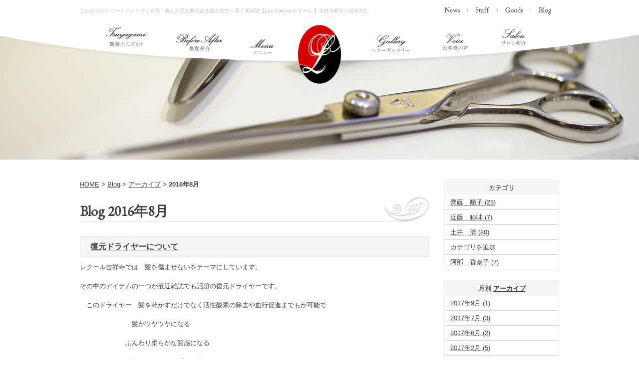

--- FILE ---
content_type: text/html; charset=UTF-8
request_url: http://www.les-coeurs.com/blog/2016/08/
body_size: 19550
content:

<!DOCTYPE html PUBLIC "-//W3C//DTD XHTML 1.0 Strict//EN" "http://www.w3.org/TR/xhtml1/DTD/xhtml1-strict.dtd">
<html xmlns="http://www.w3.org/1999/xhtml" lang="ja" xml:lang="ja">
<head>
<meta http-equiv="Content-Type" content="text/html; charset=utf-8" />
<meta http-equiv="Content-Style-Type" content="text/css" />
<meta http-equiv="Content-Script-Type" content="text/javascript" />








<link rel="alternate" type="application/rss+xml" title="RSS 2.0" href="http://www.les-coeurs.com/blog/rss.xml" />

<meta name="description" content="Blog 2016年8月 | 吉祥寺駅から徒歩7分の美容院【Les Coeurs-レクール-】はこだわりのトリートメントでくせ毛・痛んだ毛を艶のある髪の女性へ導きます。" />
<meta name="keywords" content="Blog,2016年8月,美容院,美容室,Les Coeurs,レクール,トリートメント,艶,ツヤ,艶髪,くせ毛,痛んだ毛,痛んだ髪,女性" />
<title>Blog 2016年8月 | 吉祥寺の美容院【Les Coeurs-レクール-】こだわりのトリートメントでくせ毛・痛んだ毛を艶のある髪の女性へ。</title>


<link href="http://www.les-coeurs.com/cmn/css/reset.css" rel="stylesheet" type="text/css" media="all" />
<link href="http://www.les-coeurs.com/cmn/css/cmn.css" rel="stylesheet" type="text/css" media="all" />
<link href="http://www.les-coeurs.com/cmn/css/designtpl_base.css" rel="stylesheet" type="text/css" media="all" />
<link href="http://www.les-coeurs.com/cmn/css/designtpl_color.css" rel="stylesheet" type="text/css" media="all" />
<link href="http://www.les-coeurs.com/mt-static/jquery/lightbox/css/jquery.lightbox.css" rel="stylesheet" type="text/css" media="all" />
<link href="http://www.les-coeurs.com/cmn/css/print.css" rel="stylesheet" type="text/css" media="print" />
<link href="http://www.les-coeurs.com/cmn/images/icon.ico" rel="shortcut icon" type="image/x-icon" />



<script type="text/javascript" src="http://www.les-coeurs.com/mt-static/jquery/jquery-1.8.3.min.js"></script>
<script>
<!--
jQuery.noConflict();
//-->
</script>
<script type="text/javascript" src="http://www.les-coeurs.com/mt-static/jquery/lightbox/js/jquery.lightbox.js" charset="utf-8"></script>
<script type="text/javascript">
jQuery(document).ready(function($){
	$('a[rel*=lightbox]').lightBox({
		imageLoading: 'http://www.les-coeurs.com/mt-static/jquery/lightbox/images/lightbox-ico-loading.gif',
		imageBtnClose: 'http://www.les-coeurs.com/mt-static/jquery/lightbox/images/lightbox-btn-close.gif',
		imageBtnPrev: 'http://www.les-coeurs.com/mt-static/jquery/lightbox/images/lightbox-btn-prev.gif',
		imageBtnNext: 'http://www.les-coeurs.com/mt-static/jquery/lightbox/images/lightbox-btn-next.gif',
		imageBlank: 'http://www.les-coeurs.com/mt-static/jquery/lightbox/images/lightbox-blank.gif'
        });
});
</script>

<script type="text/javascript" src="http://www.les-coeurs.com/cmn/js/smoothscroll.js" charset="utf-8"></script>
<script type="text/javascript" src="http://www.les-coeurs.com/cmn/js/tab_switch.js" charset="utf-8"></script>
<script type="text/javascript" src="http://www.tls-cms007.net/cmn/js/jquery.socialbutton.js" charset="utf-8"></script>

<!--[if lt IE 7]>
<script type="text/javascript" src="http://www.les-coeurs.com/cmn/js/unitpngfix.js" charset="utf-8"></script>
<![endif]-->




<script type="text/javascript" src="http://www.les-coeurs.com/cmn/js/smart_link_from_pc.js" charset="utf-8"></script>


 



</head>
<body id="anchorTop" class="columnTwo">
<div id="container">
  
  <div id="header">
  
  <h1>こだわりのトリートメントでくせ毛・痛んだ毛を艶のある髪の女性へ導く美容院【Les Coeurs-レクール-】吉祥寺駅から徒歩7分。</h1>
  <div id="headerTitle">
	<div id="headerAreaSub">
	  <div id="headerAddress"><ul id="headerMenu"><li><a href="/news/"><img src="/cmn/images/header_btn01.png" alt="News" class="btnEffect" /></a></li><li><a href="/staff/"><img src="/cmn/images/header_btn02.png" alt="Staff" class="btnEffect" /></a></li><li><a href="/goods/"><img src="/cmn/images/header_btn03.png" alt="Goods" class="btnEffect" /></a></li><li><a href="/blog/"><img src="/cmn/images/header_btn04.png" alt="Blog" class="btnEffect" /></a></li></ul>
<ul id="gMenu"><li><a href="/tsuyagami/"><img src="/cmn/images/mainmenu01.png" onmouseover="this.src='/cmn/images/mainmenu01_o.png'" onmouseout="this.src='/cmn/images/mainmenu01.png'" alt="艶髪のこだわり" /></a></li><li><a href="/beforeafter/"><img src="/cmn/images/mainmenu02.png" onmouseover="this.src='/cmn/images/mainmenu02_o.png'" onmouseout="this.src='/cmn/images/mainmenu02.png'" alt="艶髪紹介" /></a></li><li><a href="/menu/"><img src="/cmn/images/mainmenu03.png" onmouseover="this.src='/cmn/images/mainmenu03_o.png'" onmouseout="this.src='/cmn/images/mainmenu03.png'" alt="メニュー" /></a></li><li><a href="/"><img src="/cmn/images/logo.png" alt="Les Coeurs" /></a></li><li><a href="/gallery/"><img src="/cmn/images/mainmenu04.png" onmouseover="this.src='/cmn/images/mainmenu04_o.png'" onmouseout="this.src='/cmn/images/mainmenu04.png'" alt="ヘアーギャラリー" /></a></li><li><a href="/voice/"><img src="/cmn/images/mainmenu05.png" onmouseover="this.src='/cmn/images/mainmenu05_o.png'" onmouseout="this.src='/cmn/images/mainmenu05.png'" alt="お客様の声" /></a></li><li><a href="/salon/"><img src="/cmn/images/mainmenu06.png" onmouseover="this.src='/cmn/images/mainmenu06_o.png'" onmouseout="this.src='/cmn/images/mainmenu06.png'" alt="サロン紹介" /></a></li></ul></div>
	  <div id="headerWidget">
          
	  </div>
	</div>

  

  </div>
</div>
  
  
  <div id="mainBg"><div id="main">
	

	
	<div id="catchArea"><img src="http://www.les-coeurs.com/catch_image/upload_images/catch_blog.jpg" alt="" id="catch" /></div>
	
		
	<div id="secondArea">
	  <div id="secondAreaBlogParts">
<div id="brogPartsCategory">
  <h3>カテゴリ</h3>
  
  
	<ul>
	  
	  
	  
	  <li><a href="http://www.les-coeurs.com/blog/category/cat179/">齊藤　順子 (23)</a>
	  
	  
	  </li>
	  
	  
  
  
	  
	  
	  <li><a href="http://www.les-coeurs.com/blog/category/cat178/">近藤　睦味 (7)</a>
	  
	  
	  </li>
	  
	  
  
  
	  
	  
	  <li><a href="http://www.les-coeurs.com/blog/category/cat177/">土井　清 (80)</a>
	  
	  
	  </li>
	  
	  
  
  
	  
	  
	  <li>カテゴリを追加
	  
	  
	  </li>
	  
	  
  
  
	  
	  
	  <li><a href="http://www.les-coeurs.com/blog/category/cat181/">阿部　香奈子 (7)</a>
	  
	  
	  </li>
	  
	  
	</ul>
  
  
</div>

<div id="brogPartsMonthlyArchive">
  <h3>月別 <a href="http://www.les-coeurs.com/blog/archives.php">アーカイブ</a></h3>
  <ul>

	<li><a href="http://www.les-coeurs.com/blog/2017/09/">2017年9月 (1)</a></li>



	<li><a href="http://www.les-coeurs.com/blog/2017/07/">2017年7月 (3)</a></li>



	<li><a href="http://www.les-coeurs.com/blog/2017/06/">2017年6月 (2)</a></li>



	<li><a href="http://www.les-coeurs.com/blog/2017/02/">2017年2月 (5)</a></li>



	<li><a href="http://www.les-coeurs.com/blog/2017/01/">2017年1月 (2)</a></li>



	<li><a href="http://www.les-coeurs.com/blog/2016/12/">2016年12月 (2)</a></li>



	<li><a href="http://www.les-coeurs.com/blog/2016/10/">2016年10月 (4)</a></li>



	<li><a href="http://www.les-coeurs.com/blog/2016/09/">2016年9月 (2)</a></li>



	<li><a href="http://www.les-coeurs.com/blog/2016/08/">2016年8月 (3)</a></li>



	<li><a href="http://www.les-coeurs.com/blog/2016/07/">2016年7月 (5)</a></li>



	<li><a href="http://www.les-coeurs.com/blog/2016/06/">2016年6月 (4)</a></li>



	<li><a href="http://www.les-coeurs.com/blog/2016/05/">2016年5月 (2)</a></li>



	<li><a href="http://www.les-coeurs.com/blog/2016/04/">2016年4月 (5)</a></li>



	<li><a href="http://www.les-coeurs.com/blog/2016/03/">2016年3月 (8)</a></li>



	<li><a href="http://www.les-coeurs.com/blog/2016/02/">2016年2月 (2)</a></li>



	<li><a href="http://www.les-coeurs.com/blog/2016/01/">2016年1月 (2)</a></li>



	<li><a href="http://www.les-coeurs.com/blog/2015/11/">2015年11月 (5)</a></li>



	<li><a href="http://www.les-coeurs.com/blog/2015/10/">2015年10月 (5)</a></li>



	<li><a href="http://www.les-coeurs.com/blog/2015/09/">2015年9月 (6)</a></li>



	<li><a href="http://www.les-coeurs.com/blog/2015/08/">2015年8月 (5)</a></li>



	<li><a href="http://www.les-coeurs.com/blog/2015/07/">2015年7月 (10)</a></li>



	<li><a href="http://www.les-coeurs.com/blog/2015/06/">2015年6月 (14)</a></li>



	<li><a href="http://www.les-coeurs.com/blog/2015/05/">2015年5月 (26)</a></li>



	<li><a href="http://www.les-coeurs.com/blog/2015/03/">2015年3月 (1)</a></li>

  </ul>
</div>



 <div id="brogPartsEntry">
  <h3 class="widget-header">最近のエントリー</h3>
  <ul class="widget-list">

	<li class="widget-list-item"><a href="http://www.les-coeurs.com/blog/entry/post-111/">おはよーございます</a></li>



	<li class="widget-list-item"><a href="http://www.les-coeurs.com/blog/entry/post-110/">スカルプ商品</a></li>



	<li class="widget-list-item"><a href="http://www.les-coeurs.com/blog/entry/post-109/">朝１番に</a></li>



	<li class="widget-list-item"><a href="http://www.les-coeurs.com/blog/entry/post-108/">夏バテ対策！！</a></li>



	<li class="widget-list-item"><a href="http://www.les-coeurs.com/blog/entry/oblog---7/">Blackマスク☆</a></li>

  </ul>
</div>





</div>


 	  	</div>
	
	<div id="thirdArea">
	  
	  	  
	</div>
	
	<div id="contents">
	  <div id="categoryBlog">
		<p class="pankuzu"><a href="http://www.les-coeurs.com/">HOME</a> &gt; <a href="http://www.les-coeurs.com/blog/">Blog</a> &gt; <a href="http://www.les-coeurs.com/blog/archives.php">アーカイブ</a> &gt; <strong>2016年8月</strong></p>

		<h2>
		Blog
		2016年8月
				</h2>

		
		
		
		
		<h3 id="entry-838"><a href="http://www.les-coeurs.com/blog/entry/post-95/">復元ドライヤーについて</a></h3>



<div class="entryBody">
  
  
  レクール吉祥寺では　髪を傷ませないをテーマにしています。<br />
<br />
その中のアイテムの一つが最近雑誌でも話題の復元ドライヤーです。<br />
<br />
　このドライヤー　髪を乾かすだけでなく活性酸素の除去や血行促進までもが可能で<br />
　<br />
　　　　　　　　髪がツヤツヤになる<br />
　<br />
　　　　　　　ふんわり柔らかな質感になる<br />
　<br />
　　　　　　　全身のリフトアップが可能 　<br />
　　　<br />
　　　　肩こり　むくみなどにも効果あり 　<br />
　<br />
　　　　　　電磁波ゼロなので体にも優しい<br />
<br />
<br />
　など　使って感動の仕上がりになります。<br />
<br />
　量販店や一般には出回らない　ドライヤーなので雑誌を見て気になった方などいらっしゃいましたら　 どうぞお試しに来て下さい。<br />
　炭酸化粧水とのセットで　１０歳は若返ってお帰り頂きます！<br />
<br />
うちのスタッフもみんな愛用で　このおかげでとても若くみられます！！<br />
<br />
<br />
　レクール吉祥寺 
  
</div>
<br class="clear" />




<p class="entryMeta">
  
  (<a class="fn url" href="http://www.les-coeurs.com">Les Coeurs</a>) 
  
  <abbr title="2016-08-26T16:36:45+09:00">2016年8月26日 16:36</abbr>
  
  
  
  

  
  
  
  
  
  

  
  
  &nbsp;&nbsp;&nbsp;
  <a href="http://www.les-coeurs.com/blog/entry/post-95/#anchorSocial">
    
    <img src="http://www.les-coeurs.com/cmn/images/btn_social_header.gif" alt="" /><!--
    --><img src="http://www.les-coeurs.com/cmn/images/btn_social_twitter.gif" alt="Twitter" /><!--
    --><img src="http://www.les-coeurs.com/cmn/images/btn_social_facebook.gif" alt="Facebook" /><!--
    
    --><img src="http://www.les-coeurs.com/cmn/images/btn_social_google.gif" alt="google+" /><!--
    --><img src="http://www.les-coeurs.com/cmn/images/btn_social_footer.gif" alt="シェアボタンへ" />
    
  </a>
  
  
  
</p>


		
		
		
		<h3 id="entry-837"><a href="http://www.les-coeurs.com/blog/entry/post-94/">頭皮の紫外線対策はじめませか？</a></h3>



<div class="entryBody">
  
  
  <div>
	　こんにちは！美容室レクールです。<br />
	&nbsp;</div>
<div>
	&nbsp;&nbsp;&nbsp;&nbsp;&nbsp;&nbsp;&nbsp;&nbsp;&nbsp;&nbsp;&nbsp;&nbsp;&nbsp;&nbsp;&nbsp;&nbsp;&nbsp;&nbsp;&nbsp;&nbsp;&nbsp; 今年から頭皮の紫外線対策はじめませんか？<br />
	<br />
	日差しの強いこの時期に紫外線対策をしないと<br />
	<br />
	　ヘアサイクルが乱れて髪の寿命が短くなり早く抜けたり<br />
	<br />
	頭皮が硬くなってしまい本来の健康な髪が作れない状態になったりします。<br />
	<br />
	　その結果夏から秋にかけて抜け毛が多くなり薄毛の原因になってしまいます。<br />
	　<br />
	　健康で若々しいキレイなヘアスタイルはまず頭皮環境を整えることからはじめましょう。<br />
	&nbsp;</div>
<div>
	&nbsp;</div>
<div>
	　　　　　　　　　　　　ご相談　ご予約お待ちしております！！<br />
	　　　　　　　　　　　　　　　　　　　　　　　　　　　　　　　　　　</div>
<div>
	　&nbsp;&nbsp;&nbsp;&nbsp;&nbsp;&nbsp;&nbsp;&nbsp;&nbsp;&nbsp;&nbsp;&nbsp;&nbsp;&nbsp;&nbsp;&nbsp;&nbsp;&nbsp;&nbsp;&nbsp;&nbsp;&nbsp;&nbsp;&nbsp;&nbsp;&nbsp;&nbsp;&nbsp;&nbsp;&nbsp;&nbsp;&nbsp;&nbsp;&nbsp;&nbsp;&nbsp;&nbsp;&nbsp;&nbsp;&nbsp;&nbsp;&nbsp;&nbsp;&nbsp;&nbsp;&nbsp;&nbsp;&nbsp;&nbsp;&nbsp;&nbsp;&nbsp;&nbsp;&nbsp;&nbsp;&nbsp;&nbsp;&nbsp;&nbsp;&nbsp;&nbsp;&nbsp;&nbsp;&nbsp;&nbsp;&nbsp;&nbsp;&nbsp;&nbsp;&nbsp;&nbsp; レクール吉祥寺 　</div>

  
</div>
<br class="clear" />




<p class="entryMeta">
  
  (<a class="fn url" href="http://www.les-coeurs.com">Les Coeurs</a>) 
  
  <abbr title="2016-08-22T16:12:09+09:00">2016年8月22日 16:12</abbr>
  
  
  
  

  
  
  
  
  
  

  
  
  &nbsp;&nbsp;&nbsp;
  <a href="http://www.les-coeurs.com/blog/entry/post-94/#anchorSocial">
    
    <img src="http://www.les-coeurs.com/cmn/images/btn_social_header.gif" alt="" /><!--
    --><img src="http://www.les-coeurs.com/cmn/images/btn_social_twitter.gif" alt="Twitter" /><!--
    --><img src="http://www.les-coeurs.com/cmn/images/btn_social_facebook.gif" alt="Facebook" /><!--
    
    --><img src="http://www.les-coeurs.com/cmn/images/btn_social_google.gif" alt="google+" /><!--
    --><img src="http://www.les-coeurs.com/cmn/images/btn_social_footer.gif" alt="シェアボタンへ" />
    
  </a>
  
  
  
</p>


		
		
		
		<h3 id="entry-836"><a href="http://www.les-coeurs.com/blog/entry/----/">レクール吉祥寺　お気に入りアイテム♪その⑧</a></h3>



<div class="entryBody">
  
  
  こんにちは！！アシスタントの近藤です(*^^*)<br />
まだまだ残暑きびしく・・・台風も心配ですね(-_-;)<br />
今日は夏ダメージが気になる方におススメの<br />
アウトバストリートメントをご紹介します！<br />
<br />
夏のレジャーで日焼けしたり、海水で乾燥したり・・・<br />
枝毛が増えた・・・<br />
髪色がくすんだ気がする・・・<br />
思い当たること、ありませんか？<br />
<br />
夏ダメージは放置しておくと、<br />
髪がお疲れのまま冬の乾燥・静電気にさらされてしまいます！<br />
早めに癒してあげましょう☆<br />
<br />
サロントリートメントももちろん大事ですが<br />
ご家庭ではこのアウトバストリートメントがおススメです！<br />
<img alt="IMG_2158.jpg" class="mt-image-none" height="600" src="http://www.les-coeurs.com/blog/upload_images/IMG_2158.jpg" style="" width="450" /><br />
<br />
<br />
レクール吉祥寺で大人気のメニュー『キューティクルケア』でも<br />
おなじみのサニープレイスさんの<span style="color:#0000cd;"><strong>薬用ヘアパック</strong></span>です！<br />
<br />
皮膜形成剤&quot;キトフィルム&ldquo;が傷んだ部分をキチンと修復・保湿。<br />
アミノフィルム効果で毛の表面がなめらかになるので、<br />
カラー後のケアに使用すると透明感と深みのある輝きを<br />
持続するサポートをしてくれます＼(◎o◎)／！<br />
<br />
レクール吉祥寺ではパーマやカラーリングの前処理剤としても<br />
使用しているスグレモノ☆<br />
<br />
ぜひホームケアに取り入れてみてください(^^)/<br />
<br />

  
</div>
<br class="clear" />




<p class="entryMeta">
  
  (<a class="fn url" href="http://www.les-coeurs.com">Les Coeurs</a>) 
  
  <abbr title="2016-08-18T14:16:29+09:00">2016年8月18日 14:16</abbr>
  
  
  
  

  
  
  
  
  
  

  
  
  &nbsp;&nbsp;&nbsp;
  <a href="http://www.les-coeurs.com/blog/entry/----/#anchorSocial">
    
    <img src="http://www.les-coeurs.com/cmn/images/btn_social_header.gif" alt="" /><!--
    --><img src="http://www.les-coeurs.com/cmn/images/btn_social_twitter.gif" alt="Twitter" /><!--
    --><img src="http://www.les-coeurs.com/cmn/images/btn_social_facebook.gif" alt="Facebook" /><!--
    
    --><img src="http://www.les-coeurs.com/cmn/images/btn_social_google.gif" alt="google+" /><!--
    --><img src="http://www.les-coeurs.com/cmn/images/btn_social_footer.gif" alt="シェアボタンへ" />
    
  </a>
  
  
  
</p>


		
		
		<p class="linkBlock">
		  <span class="current_page">1</span>
		</p>
		<p class="linkBlock">
		  
		  <a href="http://www.les-coeurs.com/blog/2016/07/">&laquo; 2016年7月</a> |
		  
		  <a href="http://www.les-coeurs.com/blog/">メインページ</a> |
		  <a href="http://www.les-coeurs.com/blog/archives.php">アーカイブ</a>
		  
		  | <a href="http://www.les-coeurs.com/blog/2016/09/">2016年9月 &raquo;</a>
		  
		</p>
		
		<p class="anchorTop"><a href="#anchorTop">このページのトップへ</a></p>
	  </div>
	</div>
  </div>
  <br class="clear" />
  </div>
  <div id="footer">
	
	<p id="footerMenu">|&nbsp;<a href="/">Home</a>&nbsp;|&nbsp;<a href="/salon/">Salon</a>&nbsp;|&nbsp;<a href="/menu/">Menu</a>&nbsp;|&nbsp;<a href="/staff/">Staff</a>&nbsp;|&nbsp;<a href="/tsuyagami/">Tsuyagami</a>&nbsp;|&nbsp;<a href="/voice/">Voice</a>&nbsp;|&nbsp;<a href="/beforeafter/">Before After</a>&nbsp;|&nbsp;<a href="/gallery/">Gallery</a>&nbsp;|&nbsp;<a href="/goods/">Goods</a>&nbsp;|&nbsp;<a href="/blog/">Blog</a>&nbsp;|&nbsp;<a href="/news/">News</a>&nbsp;|&nbsp;<a href="/inqfm/general/">Contact</a>&nbsp;|&nbsp;<a href="/privacy_policy/">Privacy Policy</a>&nbsp;|&nbsp;<a href="/sitemap/">Site Map</a>&nbsp;|</p>



 	<div id="footerCopyrightArea">




<div id="footerFree">こだわりのトリートメントでくせ毛・痛んだ毛を艶のある髪の女性へ導く美容院【Les Coeurs-レクール-】吉祥寺駅から徒歩7分。</div>








  
  



<p id="copyright">&copy; 2015 Les Coeurs.</p>




</div>


	
  </div>
</div>

<script>
  (function(i,s,o,g,r,a,m){i['GoogleAnalyticsObject']=r;i[r]=i[r]||function(){
  (i[r].q=i[r].q||[]).push(arguments)},i[r].l=1*new Date();a=s.createElement(o),
  m=s.getElementsByTagName(o)[0];a.async=1;a.src=g;m.parentNode.insertBefore(a,m)
  })(window,document,'script','//www.google-analytics.com/analytics.js','ga');

  ga('create', 'UA-60682378-26', 'auto');
  ga('send', 'pageview');

</script>





</body>
</html>


--- FILE ---
content_type: text/css
request_url: http://www.les-coeurs.com/cmn/css/cmn.css
body_size: 43530
content:
@charset "utf-8";
@import url(http://fonts.googleapis.com/css?family=EB+Garamond);
/* サイト共通要素 */

/* ==================== タグの初期設定 ==================== */
BODY{
	background-color:#ffffff;
	color:#424242;
	min-width:960px;
}
/* 管理画面 WYSIWYG プレビュー用にBODYの背景をリセット */
BODY.cke_show_borders{
	background-image:none;
	border:none;
	margin:5px;
	background:none;
	min-width:100px;
}

H1,
H2,
H3,
H4,
H5,
H6{
	font-weight:bold;
}
H1{
	font-weight:normal;
	font-size:x-small;
	color:#bcbcbc;
	text-align:left;
}
H2,
H3,
H4,
H5,
H6{
	font-size:medium;
}
P,
TD,
TH,
LI,
INPUT,
TEXTAREA,
BODY.cke_show_borders,
DIV.entryBody,
DIV.entryMore{
	font-size:small;
}
A,
A:visited{
	color:#424242;
	text-decoration:underline;
}
A:hover{
	color:#b10000;
	text-decoration:none;
}



/* ==================== サイト全体 レイアウト ==================== */
/* ========== 全体枠 ========== */
DIV#container{
	width:100%;
	margin:0px auto 0px auto;
	padding:0px;
	position:relative;
	overflow:hidden;
}

/* ========== ヘッダー ========== */
DIV#header{
	position:fixed;
	top:0px;
	left:0px;
	z-index:100;
	width:100%;
	background-image:url(../images/header_bg.png);
	background-repeat:no-repeat;
	background-position:top center;
}
DIV#header H1{
	padding:15px 230px 0px 0px;
	height:35px;
	width:730px;
	margin:0px auto;
}
DIV#header DIV#headerTitle{
	padding:0px;
	height:118px;
	width:960px;
	margin:0px auto;
	position:relative;
}
DIV#header DIV#headerAreaSub{
}
DIV#header DIV#headerAddress{
	font-size:10pt;
}
DIV#header DIV#headerWiget{}

DIV#header DIV#googleSearch{
	margin:15px 0px 5px 0px;
	padding:5px 5px 0px 0px;
	width:290px;
	background-image:url(../images/header_gsearch_bg.gif);
	background-position:left top;
	background-repeat:no-repeat;
}
DIV#header DIV#googleSearch FORM{
	padding:0px 5px 5px 0px;
	background-image:url(../images/header_gsearch_footer_bg.gif);
	background-position:left bottom;
	background-repeat:no-repeat;
}
DIV#header DIV#googleSearch INPUT.text{
	width:120px;
}
DIV#header DIV#googleSearch INPUT.submit{
	width:45px;
}
DIV#header DIV#googleSearch INPUT{
}
DIV#header DIV#headerAreaLogo{}

/* ----- */
DIV#header UL#headerMenu{
	margin:0px;
	padding:0px;
	height:20px;
	position:absolute;
	top:-40px;
	right:0px;
}
DIV#header UL#headerMenu LI{
	margin:0px;
	padding:0px 15px 0px 16px;
	list-style:none;
	background-image:url(../images/header_btn_bg.gif);
	background-repeat:no-repeat;
	background-position:left;
	display:inline-block;
	line-height:1px;
	height:20px;
	*display:inline;*zoom:1;
}
DIV#header UL#headerMenu LI:first-child{
	padding-left:0px;
	background:none;
}
DIV#header UL#gMenu{
	margin:0px 25px;
	padding:0px;
	height:118px;
}
DIV#header UL#gMenu LI{
	height:118px;
	margin:0px;
	padding:0px;
	list-style:none;
	display:inline-block;
	line-height:118px;
	*display:inline;*zoom:1;
}
DIV#header UL#gMenu IMG{
	vertical-align:top;
}


/* ========== メインメニュー + キャッチ画像 + セカンドエリア + コンテンツ 枠 ========== */
DIV#mainBg{
	/* グラデーション + 影 の背景を上部だけに表示
	background-image:url(../images/flame_gradation_bg.gif);
	background-position:center top;
	background-repeat:no-repeat; */
	min-height:500px;
	width:960px;
	margin:0px auto;
}
BODY.topPage DIV#mainBg{
	width:100%;
}
DIV#main{
	/* メインメニュー + キャッチ画像 + セカンドエリア + コンテンツ 枠 の共通の余白を設定 */
	padding:0px;
	overflow:hidden;
}


/* ========== 2カラム, 3カラム 設定 ========== */
/* { 1カラム */
DIV#catchArea{
}
DIV#secondArea{
	display:none;
}
DIV#thirdArea{
	display:none;
}
DIV#contents{
}
BODY.columnTwo DIV#secondArea{
	float:right;
	width:230px;
	display:block;
}
BODY.columnTwo DIV#thirdArea{
	display:none;
}
BODY.columnTwo DIV#contents{
	float:left;
	width:700px;
}
/* 1カラム } */

/* { 2カラム, secondArea 右 
DIV#catchArea{
	float:left;
}
DIV#secondArea{
	float:right;
}
DIV#thirdArea{
	display:none;
}
DIV#contents{
	float:left;
}
 2カラム, secondArea 右 } */

/* { 2カラム secondArea 左
DIV#catchArea{
	float:right;
}
DIV#secondArea{
	float:left;
}
DIV#thirdArea{
	display:none;
}
DIV#contents{
	float:right;
}
 2カラム secondArea 左 } */

/* { 3カラム 画像 長, thirdArea 左, secondArea 右
DIV#catchArea{
}
DIV#secondArea{
	float:right;
}
DIV#thirdArea{
	float:left;
}
DIV#contents{
	float:left;
}
 3カラム 画像 長, thirdArea 左, secondArea 右 } */

/* { 3カラム 画像 短, thirdArea 左, secondArea 右
DIV#catchArea{
	float:left;
}
DIV#secondArea{
	float:right;
}
DIV#thirdArea{
	float:left;
}
DIV#contents{
	float:left;
}
 3カラム 画像 短, thirdArea 左, secondArea 右 } */

/* { 3カラム 画像 短, thirdArea 左, secondArea 右
DIV#catchArea{
	float:right;
}
DIV#secondArea{
	float:left;
}
DIV#thirdArea{
	float:right;
}
DIV#contents{
	float:left;
}
 3カラム 画像 短, thirdArea 左, secondArea 右 } */

/* { 3カラム 画像 長, thirdArea 左, secondArea 右
DIV#catchArea{
}
DIV#secondArea{
	float:left;
}
DIV#thirdArea{
	float:right;
}
DIV#contents{
	float:left;
}
 3カラム 画像 短, thirdArea 左, secondArea 右 } */



/* ========== メインメニュー ========== */
/* 背景画像は main_menu.css にて、MTのエントリーから読込 */
UL#mainMenu,
UL#mainMenu LI{
	margin:0px;
	padding:0px;
	list-style-type:none;
	display:inline;
}

/* ========== サイドメニュー（画像） ========== */
UL#sideMenu,
UL#sideMenu LI{
	margin:0px;
	padding:0px;
	list-style-type:none;
	display:block;
}
UL#sideMenu{
	margin-bottom:10px;
}
UL#sideMenu LI A P{
	text-decoration:underline;
}
UL#sideMenu LI A:hover P{
	text-decoration:none;
}

/* ========== キャッチ画像 ========== */
DIV#catchArea{
	left:50%;
	position:absolute;
	top:0;
	width:1400px;  /* キャッチ画像のwidth */
	margin-left:-700px; /* キャッチ画像のwidthの半分 */
	height:320px;  /* キャッチ画像のheight */
}
BODY.topPage DIV#catchArea{
	height:652px;
}
/* Firefox の特定のバージョンで jQuery fadeIn() fadeOut() が カクつく問題を修正 */
#catchArea img {
    box-shadow: #000 0 0 0;
}


/* ========== キャッチ画像・メインメニュー下 シャドウ ========== */
DIV#secondArea,
DIV#thirdArea,
DIV#contents{}



/* ========== セカンドエリア ========== */
DIV#secondArea{
	width:230px;
	margin:0px;
	padding:360px 0px 20px 0px;
}



/* ========== サードエリア ========== */
DIV#thirdArea{}



/* ---------- サブメニュー ---------- */
/* ----- 背景画像 ----- */
DIV#secondArea DIV#subMenu,
DIV#secondArea DIV#freeSpace,
DIV#secondArea DIV#banner,
DIV#secondArea DIV#qrcode,
DIV#secondArea DIV#case{
	margin-bottom:10px;
	background-image:url(../images/second_area_bg.gif);
	background-position:left bottom;
	background-repeat:no-repeat;
}
/* ----- タイトル ----- */
DIV#secondArea DIV#subMenu DIV.title,
DIV#secondArea DIV#freeSpace DIV.title,
DIV#secondArea DIV#banner DIV.title,
DIV#secondArea DIV#qrcode DIV.title,
DIV#secondArea DIV#case DIV.title,
DIV#secondArea DIV#brogPartsTagCloud DIV.title_tag{
	background-position:left top;
	background-repeat:no-repeat;
	height:32px;
}
/* ----- コンテンツの余白 ----- */
DIV#secondArea P,
DIV#secondArea SELECT,
DIV#secondArea DIV.entryBody,
DIV#secondArea DIV#freeSpace H3{
	margin:5px 10px 5px 10px;
}
/* ---------- サブメニュー ---------- */
DIV#secondArea DIV#subMenu DIV.title{
	background-image:url(../images/second_area_title_menu.gif);
}
/* ---------- サブメニュー ---------- */
DIV#secondArea DIV#subMenu UL{
	width:100%;/* IEの表示バグのため、widthを設定 */
	margin:0px;
	padding:0px;
}
DIV#secondArea DIV#subMenu LI{
	margin:0px;
	padding:0px;
	list-style-type:none;
	background-image:url(../images/second_area_hr.gif);
	background-position:center top;
	background-repeat:no-repeat;
	font-weight:bold;
}
DIV#secondArea DIV#subMenu LI A{
	display:block;
	margin:0px;
	padding:5px 10px 5px 10px;
	text-decoration:none;
	color:#2B1D13;
}
DIV#secondArea DIV#subMenu LI A:hover{
	color:#AB9E8E;
}
/* ---------- フリースペース ---------- */
DIV#secondArea DIV#freeSpace{}
DIV#secondArea DIV#freeSpace DIV.title{
	background-image:url(../images/second_area_title_free.gif);
}
DIV#secondArea DIV#freeSpace DIV.entryBody{
	padding-bottom:10px;
}
/* ---------- バナー ---------- */
DIV#secondArea DIV#banner{
	text-align:center;
}
DIV#secondArea DIV#banner DIV.title{
	background-image:url(../images/second_area_title_banner.gif);
}
DIV#secondArea DIV#banner IMG{
	margin:5px auto 5px auto;
}
DIV#secondArea DIV#banner P{
	text-align:left;
}
/* ---------- QRコード ---------- */
DIV#secondArea DIV#qrcode{
	text-align:center;
}
DIV#secondArea DIV#qrcode DIV.title{
	background-image:url(../images/second_area_title_mobile.gif);
}
DIV#secondArea DIV#qrcode IMG{
	margin:5px auto 5px auto;
}
/* ---------- 事例集 ---------- */
DIV#secondArea DIV#case DIV.title{
	background-image:url(../images/second_area_title_case.gif);
}
DIV#secondArea DIV#case UL{
	width:100%;/* IEの表示バグのため、widthを設定 */
	margin:0px;
	padding:0px;
}
DIV#secondArea DIV#case LI{
	margin:0px;
	padding:0px;
	list-style-type:none;
	background-image:url(../images/second_area_hr.gif);
	background-position:center top;
	background-repeat:no-repeat;
	font-weight:bold;
}
DIV#secondArea DIV#case LI A{
	display:block;
	margin:0px;
	padding:5px 10px 5px 10px;
	text-decoration:none;
	color:#2B1D13;
}
DIV#secondArea DIV#case LI A:hover{
	color:#AB9E8E;
}

/* ---------- ブログパーツ・カスタムパーツ ---------- */
DIV#secondArea DIV#secondAreaBlogParts,
DIV#secondArea DIV#secondAreaCustomParts,
DIV#secondArea DIV#secondAreaDuplicate01Parts{}

DIV#secondArea DIV#brogPartsCategory H3,
DIV#secondArea DIV#brogPartsCalendar H3,
DIV#secondArea DIV#brogPartsTagCloud H3,
DIV#secondArea DIV#brogPartsMonthlyArchiveDrop H3,
DIV#secondArea DIV#brogPartsMonthlyArchive H3,
DIV#secondArea DIV#brogPartsEntry H3,
DIV#secondArea DIV#brogPartsComment H3,
DIV#secondArea DIV#brogPartsAuthor H3,
DIV#secondArea DIV#customPartsCategory H3,
DIV#secondArea DIV#customPartsComment H3,
DIV#secondArea DIV#duplicateEntryList H3,
DIV#secondArea DIV#duplicateCategoryEntryList H3{
	padding:5px;
	background-color:#f5f5f5;
	font-size:small;
	line-height:150%;
	color:#626262;
	text-align:center;
}

/* ---------- UL ---------- */
DIV#secondArea DIV#brogPartsCategory UL,
DIV#secondArea DIV#brogPartsCalendar UL,
DIV#secondArea DIV#brogPartsTagCloud UL,
DIV#secondArea DIV#brogPartsMonthlyArchiveDrop UL,
DIV#secondArea DIV#brogPartsMonthlyArchive UL,
DIV#secondArea DIV#brogPartsEntry UL,
DIV#secondArea DIV#brogPartsComment UL,
DIV#secondArea DIV#brogPartsAuthor UL,
DIV#secondArea DIV#customPartsCategory UL,
DIV#secondArea DIV#customPartsComment UL,
DIV#secondArea DIV#duplicateEntryList UL,
DIV#secondArea DIV#duplicateCategoryEntryList UL{
	width:100%;/* IEの表示バグのため、widthを設定 */
	margin:0px;
	padding:0px;
}
DIV#secondArea DIV#brogPartsCategory LI,
DIV#secondArea DIV#brogPartsCalendar LI,
DIV#secondArea DIV#brogPartsTagCloud LI,
DIV#secondArea DIV#brogPartsMonthlyArchiveDrop LI,
DIV#secondArea DIV#brogPartsMonthlyArchive LI,
DIV#secondArea DIV#brogPartsEntry LI,
DIV#secondArea DIV#brogPartsComment LI,
DIV#secondArea DIV#brogPartsAuthor LI,
DIV#secondArea DIV#customPartsCategory LI,
DIV#secondArea DIV#customPartsComment LI,
DIV#secondArea DIV#duplicateEntryList LI,
DIV#secondArea DIV#duplicateCategoryEntryList LI{
	margin:0px;
	padding:5px 10px 5px 10px;
	border-top:1px solid #d0d0d0;
	list-style-type:none;
	font-weight:normal;
}
DIV#secondArea DIV#brogPartsCategory LI:first-child,
DIV#secondArea DIV#brogPartsCalendar LI:first-child,
DIV#secondArea DIV#brogPartsTagCloud LI:first-child,
DIV#secondArea DIV#brogPartsMonthlyArchiveDrop LI:first-child,
DIV#secondArea DIV#brogPartsMonthlyArchive LI:first-child,
DIV#secondArea DIV#brogPartsEntry LI:first-child,
DIV#secondArea DIV#brogPartsComment LI:first-child,
DIV#secondArea DIV#brogPartsAuthor LI:first-child,
DIV#secondArea DIV#customPartsCategory LI:first-child,
DIV#secondArea DIV#customPartsComment LI:first-child,
DIV#secondArea DIV#duplicateEntryList LI:first-child,
DIV#secondArea DIV#duplicateCategoryEntryList LI:first-child{
	border:none;
}
DIV#secondArea DIV#brogPartsCategory LI LI,
DIV#secondArea DIV#brogPartsCalendar LI LI,
DIV#secondArea DIV#brogPartsTagCloud LI LI,
DIV#secondArea DIV#brogPartsMonthlyArchiveDrop LI LI,
DIV#secondArea DIV#brogPartsMonthlyArchive LI LI,
DIV#secondArea DIV#brogPartsEntry LI LI,
DIV#secondArea DIV#brogPartsComment LI LI,
DIV#secondArea DIV#brogPartsAuthor LI LI,
DIV#secondArea DIV#customPartsCategory LI LI,
DIV#secondArea DIV#customPartsComment LI LI,
DIV#secondArea DIV#duplicateEntryList LI LI,
DIV#secondArea DIV#duplicateCategoryEntryList LI LI{
	background-image:url(../images/li_bg.gif);
	background-position:5px 12px;
	background-repeat:no-repeat;
	padding-left:1em;
	border:none;
}
/* ---------- 各パーツの設定 ---------- */
DIV#secondArea DIV#brogPartsCategory,
DIV#secondArea DIV#brogPartsCalendar,
DIV#secondArea DIV#brogPartsTagCloud,
DIV#secondArea DIV#brogPartsMonthlyArchiveDrop,
DIV#secondArea DIV#brogPartsMonthlyArchive,
DIV#secondArea DIV#brogPartsEntry,
DIV#secondArea DIV#brogPartsComment,
DIV#secondArea DIV#brogPartsAuthor,
DIV#secondArea DIV#customPartsCategory,
DIV#secondArea DIV#customPartsComment,
DIV#secondArea DIV#duplicateEntryList,
DIV#secondArea DIV#duplicateCategoryEntryList{
	margin-bottom:20px;
	padding:1px;
	border:1px solid #e6e6e6;
}

DIV#secondArea DIV#brogPartsCategory{}
DIV#secondArea DIV#brogPartsTagCloud{}
DIV#secondArea DIV#brogPartsTagCloud .rank-1{
	font-size: 1.75em;
}
DIV#secondArea DIV#brogPartsTagCloud .rank-2{
	font-size: 1.75em;
}
DIV#secondArea DIV#brogPartsTagCloud .rank-3{
	font-size: 1.625em;
}
DIV#secondArea DIV#brogPartsTagCloud .rank-4{
	font-size: 1.5em;
}
DIV#secondArea DIV#brogPartsTagCloud .rank-5{
	font-size: 1.375em;
}
DIV#secondArea DIV#brogPartsTagCloud .rank-6{
	font-size: 1.25em;
}
DIV#secondArea DIV#brogPartsTagCloud .rank-7{
	font-size: 1.125em;
}
DIV#secondArea DIV#brogPartsTagCloud .rank-8{
	font-size: 1em;
}
DIV#secondArea DIV#brogPartsTagCloud .rank-9{
	font-size: 0.95em;
}
DIV#secondArea DIV#brogPartsTagCloud .rank-10{
	font-size: 0.9em;
}
DIV#secondArea DIV#brogPartsMonthlyArchiveDrop{}
DIV#secondArea DIV#brogPartsMonthlyArchive{}
DIV#secondArea DIV#brogPartsEntry{}
DIV#secondArea DIV#brogPartsComment{}
DIV#secondArea DIV#brogPartsAuthor{}
DIV#secondArea DIV#customPartsCategory{}
DIV#secondArea DIV#customPartsComment{}
DIV#secondArea DIV#duplicateEntryList{}
DIV#secondArea DIV#duplicateCategoryEntryList{}



/* ========== コンテンツ ========== */
DIV#contents{
	width:960px;
	padding:360px 0px 0px 0px;
}
BODY.topPage DIV#contents{
	padding-top:652px;
	width:100%;
}
BODY.cke_show_borders,/* 管理画面 WYSIWYG プレビュー用設定 */
DIV#contents{}



/* ========== フッター ========== */
DIV#footer{
	border-top:1px solid #d0d0d0;
	width:960px;
	margin:0px auto;
}
DIV#footer P{
	line-height:150%;
}

/* ---------- フッターメニュー ---------- */
DIV#footer P#footerMenu{
	margin:0px auto;
	padding:20px 0px 0px 0px;
	text-align:center;
	width:960px;
	color:#9b9b9b;
}

/* ---------- フッター copyright エリア ---------- */
DIV#footer DIV#footerCopyrightArea{
	padding:10px;
	width:960px;
	margin:0px auto;
	text-align:center;
	color:#626262;
}

/* ---------- フッター copyright 付メニュー ---------- */
DIV#footer DIV#footerFree{
	margin-bottom:5px;
	font-size:x-small;
}
DIV#footer P#footerSiteLink{
	float:right;
	width:300px;
	text-align:right;
	margin-bottom:10px;
}

/* ---------- copyright ---------- */
DIV#footer P#copyright{
	clear:both;
	font-size:x-small;
}

BR.clear,
DIV.clear{
	clear:both;
}

A:hover IMG.btnEffect{
	opacity:0.7;
	filter:alpha(opacity=70);
	-ms-filter: "alpha( opacity=70 )";
}


/* ==================== サイト全体 装飾 ==================== */
/* ========== セカンドエリア ========== */
/* ---------- 見出し ---------- */
DIV#secondArea H2,
DIV#secondArea H3,
DIV#secondArea H4,
DIV#secondArea H5,
DIV#secondArea H6,
DIV#secondArea TD,
DIV#secondArea TH,
DIV#secondArea LI,
DIV#secondArea P{
	font-size:small;
}
DIV#secondArea TD,
DIV#secondArea TH,
DIV#secondArea LI,
DIV#secondArea P{
	line-height:150%;
}
/* ========== コンテンツ ========== */
/* ---------- 見出し ---------- */
BODY.cke_show_borders,
BODY.cke_show_borders H2,
BODY.cke_show_borders H3,
BODY.cke_show_borders H4,
BODY.cke_show_borders H5,
BODY.cke_show_borders H6,
BODY.cke_show_borders P,
BODY.cke_show_borders TD,
BODY.cke_show_borders TH,
BODY.cke_show_borders LI,
BODY.cke_show_borders DIV.entryBody,
BODY.cke_show_borders DIV.entryMore,
DIV#contents H2,
DIV#contents H3,
DIV#contents H4,
DIV#contents H5,
DIV#contents H6,
DIV#contents P,
DIV#contents TD,
DIV#contents TH,
DIV#contents LI,
DIV#contents DIV.entryBody,
DIV#contents DIV.entryMore{
	line-height:150%;
}
BODY.cke_show_borders OL,
BODY.cke_show_borders UL,
BODY.cke_show_borders TABLE,
DIV#contents P,
DIV#contents OL,
DIV#contents UL,
DIV#contents TABLE{
	margin-bottom:15px;
}
DIV#contents TABLE.galleryDetail P,
DIV#contents TABLE.staffDetail P,
DIV#contents DIV.entryBody P{
	margin-bottom:0px;
}
BODY.cke_show_borders H1,
BODY.cke_show_borders H2,
BODY.cke_show_borders H3,
BODY.cke_show_borders H4,
BODY.cke_show_borders H5,
BODY.cke_show_borders H6,
DIV#contents H1,
DIV#contents H2,
DIV#contents H3,
DIV#contents H4,
DIV#contents H5,
DIV#contents H6{
	margin-bottom:10px;
}

BODY.cke_show_borders H2,
DIV#contents H2{
	background-image:url(../images/h2_bg.gif);
    background-position: right bottom;
    background-repeat: no-repeat;
    color: #424242;
    padding: 8px 0px 0px 0px;
    font-size:28px;
    font-family: 'EB Garamond', serif;
    margin-bottom:30px;
}
BODY.cke_show_borders A.rss H2,
DIV#contents A.rss H2{
	background-image:url(../images/h2_rss_bg.gif);
	padding-right:35px;
}
DIV#contents H2.h2NonDecolation{
	padding:0px;
	background:none;
	border:none;
}
BODY.cke_show_borders A.rss,
DIV#contents A.rss{
	text-decoration:none;

}
BODY.cke_show_borders A:hover.rss,
DIV#contents A:hover.rss{
	text-decoration:none;
}
BODY.cke_show_borders H3,
DIV#contents H3{
	background-color:#f5f5f5;
	border:1px solid #e6e6e6;
	padding:8px 20px 8px 20px;
	color:#626262;
}
BODY.cke_show_borders H4,
DIV#contents H4{
	background-image:url(../images/h4_bg.png);
	background-position:left top;
	background-repeat:no-repeat;
	padding:0px 0px 5px 30px;
	color:#626262;
	border-bottom:1px solid #d0d0d0;
}
BODY.cke_show_borders UL.date,
DIV#contents UL.date{
	margin:0px 0px 25px 0px;
	padding:0px;
}
BODY.cke_show_borders UL.date LI,
DIV#contents UL.date LI{
	margin:0px;
	list-style-type:none;
	text-indent:-6.8em;
	padding:5px 0px 5px 6.9em;
}
BODY.cke_show_borders UL.date LI A,
DIV#contents UL.date LI A{
	margin-left:1em;
}
BODY.cke_show_borders TH,
BODY.cke_show_borders TD,
DIV#contents TH,
DIV#contents TD{
	border-bottom:1px solid #e6e6e6;
	padding:5px 10px;
}
BODY.cke_show_borders TH,
DIV#contents TH{
	background-color:#f5f5f5;
}

BODY.cke_show_borders H2.rss A,
DIV#contents H2.rss A{
	display:block;
	text-decoration:none;
}
BODY.cke_show_borders P.pankuzu,
DIV#contents P.pankuzu{}
BODY.cke_show_borders .fontXLarge,
DIV#contents .fontXLarge{
	font-size:large;
}
BODY.cke_show_borders .fontLarge,
DIV#contents .fontLarge{
	font-size:medium;
}
BODY.cke_show_borders .fontSmall,
DIV#contents .fontSmall{
	font-size:x-small;
}
BODY.cke_show_borders .fontMedium,
DIV#contents .fontMedium{
	font-size:small;
}
BODY.cke_show_borders .fontXSmall,
DIV#contents .fontXSmall{
	font-size:xx-small;
}
BODY.cke_show_borders input.text,
DIV#contents input.text{
	width:300px;
}
DIV#contents INPUT.textShort{
	width:50px;
}
BODY.cke_show_borders TEXTAREA,
DIV#contents TEXTAREA{
	width:430px;
	height:15em;
}
BODY.cke_show_borders .caution,
DIV#contents .caution{
	color:#b10000;
}
BODY.cke_show_borders P.price,
DIV#contents P.price{
	font-size:medium;
	text-align:right;
	font-weight:bold;
	color:#b10000;
}
BODY.cke_show_borders DIV.hr01,
DIV#contents DIV.hr01{
	margin:0px 0px 15px 0px;
	height:1px;
	border-top:1px solid #d0d0d0;
}
BODY.cke_show_borders DIV.comment DIV.hr01,
DIV#contents DIV.comment DIV.hr01{
	margin-top:-1em;
}
BODY.cke_show_borders P.nextPrevious,
DIV#contents P.nextPrevious{
	text-align:center;
}
BODY.cke_show_borders P.linkBlock,
DIV#contents P.linkBlock,
BODY.cke_show_borders P.anchorTop,
DIV#contents P.anchorTop{
	padding-top:15px;
	border-top:1px solid #d0d0d0;
}
BODY.cke_show_borders P.entryMeta,
DIV#contents P.entryMeta,
BODY.cke_show_borders P.linkBlock,
DIV#contents P.linkBlock,
BODY.cke_show_borders P.anchorTop,
DIV#contents P.anchorTop{
	text-align:right;
}
BODY.cke_show_borders P.anchorTop,
DIV#contents P.anchorTop{
	margin-bottom:0px;
	padding-bottom:0px;
}
BODY.cke_show_borders TD.buttonArea,
DIV#contents TD.buttonArea{
	border:none;
}
DIV#contents DIV.center{
	text-align:center;
}
DIV#contents DIV#social{
	margin-bottom:10px;
}
DIV#header DIV#social{
	margin-top:10px;
}
DIV#header DIV.socialBtn,
DIV#contents DIV.socialBtn{
	float:right;
	margin-left:5px;
}

DIV#contents A.otherEntries{
	text-decoration:none;
}
DIV#contents A.otherEntries P{
	padding:10px;
	background-color:#F5F5F5;
	border:1px solid #DDDDDD;
	text-align:center;
}
DIV#contents A.otherEntries P:hover{
	background-color:#FFCCCC;
}


/* ==================== トップページ ==================== */
DIV#contents DIV#categoryTop{}
DIV#contents DIV#categoryTop DIV.topNews{}
DIV#contents DIV#categoryTop DIV.topLatestBlog{
	float:left;
	width:440px;
	padding:40px 20px 0px 20px;
	overflow:hidden;
	margin-bottom:30px;
}
DIV#contents DIV#categoryTop DIV.topLatestBlog H2{
	background:none;
	padding:0px;
	margin:0px 0px 15px 0px;
}
DIV#contents DIV#categoryTop DIV#topContents{}


DIV#contents DIV#categoryTop DIV.topLatestBlogPhoto UL{
	margin:0;
	padding:0;
}
DIV#contents DIV#categoryTop DIV.topLatestBlogPhoto LI{
	float:left;
	margin:0 10px 0 0;
	padding:8px;
	width:210px;
	background-color:#F5F5F5;
	list-style:none;
}
DIV#contents DIV#categoryTop DIV.topLatestBlogPhoto LI.last{
	margin-right:0px;
}
DIV#contents DIV#categoryTop DIV.topLatestBlogPhoto DIV.topLatestBlogPhotoImage{
	height:210px;
	background-repeat:no-repeat;
	background-position:center center;
}
DIV#contents DIV#categoryTop DIV.topLatestBlogPhoto DIV.topLatestBlogPhotoTitle{
	height:3em;
	overflow:hidden;
}

DIV#contents DIV#categoryTop DIV.accessText{}

DIV#contents DIV#categoryTop TABLE.accessTable{
	width:100%;
}

DIV#contents DIV#categoryTop DIV#googleMapsArea{
	margin-bottom:10px;
	width:100%;
	height:450px;
}

/* ----- */
DIV#contents DIV#greetingArea{
	background-image:url(../images/greeting_bg.jpg);
	background-repeat:no-repeat;
	background-position:bottom center;
	padding:80px 0px;
	text-align:center;
}
DIV#contents DIV#greetingArea IMG.greetingTitle{
	margin-bottom:40px;
}
DIV#contents DIV.entryBody DIV#greetingArea P{
	line-height:200%;
}
DIV#contents DIV#greetingArea UL{
	margin:0px;
	padding:0px;
}
DIV#contents DIV#greetingArea LI{
	display:inline-block;
	*display:inline;*zoom:1;
	margin:0px;
	padding:10px 30px 0px 30px;
	list-style:none;
}

DIV#contents DIV#galleryArea,
DIV#contents DIV#staffArea{
	float:left;
	width:50%;
	background-repeat:no-repeat;
}
DIV#contents DIV#galleryArea{
	background-image:url(../images/bnr_gallery_bg.jpg);
	background-position:right top;
	text-align:right;
}
DIV#contents DIV#staffArea{
	background-image:url(../images/bnr_staff_bg.jpg);
	background-position:left top;
	text-align:left;
	*width:49.99%;
}

DIV#contents DIV#topBlogArea{
	width:960px;
	margin:0px auto 20px auto;
}
DIV#contents DIV#topInfoArea{
	width:960px;
	margin:0px auto 40px auto;
}

DIV#contents DIV#reserveArea,
DIV#contents DIV#topMap{
	float:left;
	width:440px;
	padding:0px 20px;
	text-align:center;
}
DIV#contents DIV#reserveArea{
	padding-top:25px;
}
DIV#contents DIV#reserveArea IMG.reserveTel{
	margin-top:20px;
}
DIV#contents DIV#reserveArea p{
display:block;
	margin-top:20px;
}


BODY.topPage P.anchorTop{
	width:960px;
	margin:0px auto 20px auto;
}


/* ==================== 企業情報 ==================== */
DIV#contents DIV#categoryCompany{}


DIV#contents DIV#categoryCompany DIV.accessText{}

DIV#contents DIV#categoryCompany TABLE{
	width:100%;
}
DIV#contents DIV#categoryCompany TH{
	width:100px;
}
DIV#contents DIV#categoryCompany TABLE.accessTable{
}

DIV#contents DIV#categoryCompany DIV#googleMapsArea{
	margin-bottom:10px;
	width:100%;
	height:450px;
}




/* ==================== プライバシーポリシー ==================== */
DIV#contents DIV#categoryPrivacyPolicy{}



/* ==================== お問い合せ ==================== */
DIV#contents DIV#categoryInquiry{}

DIV#contents DIV#categoryInquiry TABLE{
	width:100%;
}
DIV#contents DIV#categoryInquiry TH{
	width:8em;
}
DIV#contents DIV#categoryInquiry .formErrorBg{
	background-color:#FFDDDD;
}


/* ==================== カスタムページ ==================== */
DIV#contents DIV#categoryCustom{}



/* ==================== フリーページ ==================== */
DIV#contents DIV#categoryFree{}



/* ==================== デュプリケートページ ==================== */
DIV#contents DIV#categoryDuplicate{}



/* ==================== ブログページ ==================== */
DIV#contents DIV#categoryBlog{}



/* ==================== お買い物ページ ==================== */
DIV#contents DIV#categoryShop{}
DIV#contents DIV#categoryShop DIV.shopSubImg{
	margin-bottom:15px;
}
DIV#contents DIV#categoryShop DIV.shopMainImg IMG{
	margin-bottom:15px;
}
DIV#contents DIV#categoryShop DIV.shopSubImg IMG{
	margin:3px;
}



/* ==================== 事例集ページ ==================== */
DIV#contents DIV#categoryCase{}

/* トップページ ・ デザインコンセプト */
DIV#contents DIV.caseDesignEntry{}
DIV#contents IMG.caseDesignEntryImg{
	float:left;
	margin-bottom:10px;
}
DIV#contents DIV.caseDesignEntryText{
	float:right;
	width:440px;
}
DIV#contents P.caseDesignEntryLink{
	text-align:right;
}

/* デザインコンセプト */
DIV#contents DIV#categoryCase DIV.caseDesignGallary{
	margin-bottom:8px;
}
DIV#contents DIV#categoryCase DIV.caseDesignGallary IMG{
	margin:0px 7px 7px 0px;
}



/* ==================== 事例集（施工前後）ページ ==================== */


DIV#contents DIV#categoryCaseBA{}

/* { パターン1 一覧ページ表示 */
DIV#contents DIV.caseBADesignEntry{}
DIV#contents IMG.caseBADesignEntryImg{
	float:left;
	margin-bottom:10px;
}
DIV#contents DIV.caseBADesignEntryText{
	margin-left:270px;
}
DIV#contents P.caseBADesignEntryLink{
	text-align:right;
}
/* パターン1 一覧ページ表示 } */

/* { パターン3 一覧ページ表示
DIV#contents DIV.caseBADesignEntry{}
DIV#contents IMG.caseBADesignEntryImg{
	float:left;
	margin-bottom:10px;
}
DIV#contents DIV.caseBADesignEntryText{
	margin-left:170px;
}
DIV#contents P.caseBADesignEntryLink{
	text-align:right;
}
 パターン3 一覧ページ表示 } */

/* { パターン1詳細表示・パターン2一覧ページ＆詳細表示 */
DIV#ctable_ba{
	background-color:#f5f5f5;
	margin-bottom:30px;
}
DIV#ctable_ba TABLE{
	width:100%;
	padding:0px;
	margin:0px;
}
DIV#ctable_ba TABLE TD{
	padding:0px;
	border:none;
	text-align:center;
}
DIV#ctable_ba TABLE TD.photo{
	padding:30px;
	width:400px;
}
DIV#ctable_ba TABLE TD.text{
	padding:0px 30px 30px 30px;
}

DIV#ctable_ba2{
	background-color:#f5f5f5;
	text-align:center;
	padding:30px;
	margin-bottom:20px;
	font-size:small;
}
DIV#ctable_ba2 img{
	margin-bottom:10px;
}
/* パターン1詳細表示・パターン2一覧ページ＆詳細表示 } */

/* { パターン3 詳細表示
DIV#contents DIV.caseMainPhoto{
	background-image:url(../images/gallery_mainbg.gif);
	background-position:top left;
	background-repeat:repeat;
	background-color:#e9e9e9;
	padding:9px;
	text-align:center;
	margin-bottom:30px;
}
DIV#contents DIV.caseMainPhoto IMG{
	border:1px solid #ffffff;
}
 パターン3 詳細表示 } */


/* 全パターン共通 */
DIV#contents DIV#categoryCaseBA{
	margin-bottom:30px;
}
DIV#contents DIV#categoryCaseBA DIV.caseDesignGallary{
	margin-bottom:10px;
}
DIV#contents DIV#categoryCaseBA DIV.caseDesignGallary DIV{
	padding:0px 0px 18px 18px;
	float:left;
	width:139px;
	height:139px;
}
DIV#contents DIV#categoryCaseBA DIV.caseDesignGallary A{
	width:137px;
	height:137px;
	display:block;
	border:1px solid #e6e6e6;
	background-color:#ffffff;
}
DIV#contents DIV#categoryCaseBA DIV.caseDesignGallary A:hover{
	border:1px solid #d0d0d0;
}
DIV#contents DIV#categoryCaseBA DIV.caseDesignGallary span{
	background-position:center center;
	background-repeat:no-repeat;
	cursor:pointer;
	display:block;
	height:137px;
	width:137px;
}





/* ==================== ギャラリー & スタッフ ページ ==================== */
DIV#contents DIV.galleryCatContainer,
DIV#contents DIV.staffCatContainer{
	float:left;
	width:240px;
}
DIV#contents P.galleryListContainer,
DIV#contents P.staffListContainer{
	float:left;
	width:240px;
}
DIV#contents P.galleryListContainer_light{
	float:left;
	width:174px;
}
DIV#contents DIV.galleryCatContainer H3,
DIV#contents DIV.staffCatContainer H3{
	margin:0px 10px 0px 10px;
}
DIV#contents P.galleryListContainer A,
DIV#contents P.staffListContainer A{
	margin:0px 10px 20px 10px;
	padding:9px;
	border:1px solid #e6e6e6;
	background-color:#f5f5f5;
	display:block;
	text-decoration:none;
}
DIV#contents P.galleryListContainer_light A.galleryListImgContainer_lightA{
	margin:5px;
	padding:5px;
	background-color:#E4E7EB;
	display:block;
	text-decoration:none;
}
DIV#contents P.galleryListContainer A,
DIV#contents P.galleryListContainer A:visited,
DIV#contents P.galleryListContainer_light A.galleryListImgContainer_lightA,
DIV#contents P.galleryListContainer_light A.galleryListImgContainer_lightA:visited,
DIV#contents P.staffListContainer A,
DIV#contents P.staffListContainer A:visited{
	text-decoration:none;
	color:#252525;
}
DIV#contents P.galleryListContainer A:hover,
DIV#contents P.galleryListContainer_light A.galleryListImgContainer_lightA:hover,
DIV#contents P.staffListContainer A:hover{
	background-color:#ffffff;
	text-decoration:none;
	color:#252525;
}
DIV#contents P.galleryListContainer_light SPAN.galleryListContainer_lightSocialLink{
	display:block;
	text-align:center;
}
DIV#contents SPAN.galleryListImgContainer,
DIV#contents SPAN.staffListImgContainer{
	width:200px;
	height:200px;
	
	display:block;
	background-repeat:no-repeat;
	background-position:center center;
	margin-bottom:5px;
}

DIV#contents SPAN.galleryListImgContainer_light{
	width:154px;
	height:100px;
	display:block;
	background-repeat:no-repeat;
	background-position:center center;
}
DIV#contents SPAN.galleryListh4Container{
    border-left: 3px solid #CCCCCC;
    display: block;
    font-size: small;
    font-weight: bold;
    line-height:150%;
    margin: 5px;
    padding:4px 10px 4px 7px;
}
DIV#contents SPAN.galleryListh4Container_text{
    display: block;
    font-size:x-small;
    line-height:150%;
    margin: 5px;
    padding:4px 10px 4px 10px;
}


DIV#contents SPAN.galleryListTitleContainer,
DIV#contents SPAN.staffListTitleContainer{
	overflow:hidden;
	display:block;
	height:1.5em;
	text-align:center;
}
DIV#contents DIV.galleryCatContainer SPAN.galleryListTitleContainer,
DIV#contents DIV.staffCatContainer SPAN.staffListTitleContainer{
	height:6em;
}

DIV#contents DIV#galleryImageAndText,
DIV#contents DIV#staffImageAndText{
	margin-bottom:15px;
}
DIV#contents DIV.galleryThumb{

}
DIV#contents DIV.galleryThumb A{
	width:47px;
	height:47px;
	
	float:left;
	display:block;
	margin:2px;
	background-repeat:no-repeat;
	background-position:center center;
}
DIV#contents DIV#galleryImage,
DIV#contents DIV#staffImage{
	float:left;
	width:415px;
}
DIV#contents DIV#galleryMainImage,
DIV#contents DIV#galleryMainImageFade,
DIV#contents DIV#staffMainImage{
	margin-bottom:10px;
}

DIV#contents DIV#galleryMainImage{
	display:none;
}
DIV#contents DIV#galleryText,
DIV#contents DIV#staffText{
	float:right;
	width:530px;
}
DIV#contents TABLE.galleryDetail,
DIV#contents TABLE.staffDetail{
	width:100%;
}
DIV#contents TABLE.galleryDetail TH,
DIV#contents TABLE.galleryDetail TD,
DIV#contents TABLE.staffDetail TH,
DIV#contents TABLE.staffDetail TD{
}
DIV#contents TABLE.galleryDetail TH,
DIV#contents TABLE.staffDetail TH,
DIV#contents TABLE.galleryDetail SPAN.galleryTabletitle,
DIV#contents TABLE.staffDetail SPAN.staffTabletitle{
}
DIV#contents TABLE.galleryDetail TD,
DIV#contents TABLE.staffDetail TD{}

DIV#contents DEL.galleryTypeDel{
	text-decoration:none;
	color:#CCCCCC;
}

/* ----- Staff ----- */
BODY.staffPage DIV#contents DIV.galleryThumb A{
	width:66px;
	height:66px;
}
BODY.staffPage DIV#contents DIV#galleryImage{
	width:280px;
}
BODY.staffPage DIV#contents DIV#galleryText{
	width:660px;
}



/* ==================== フォトギャラリー ページ ==================== */
/* ===== サイドカラムを使用しない場合 ===== */
/* コンテンツの最大幅 */
BODY.photoDetail DIV#contents{
	width:960px;
}
BODY.photoDetail DIV#contents H2{
	background-image:url(../images/h2_bg_nocolumn.gif);
}
BODY.photoDetail DIV#contents H3{
	background-image:url(../images/h3_bg_nocolumn.gif);
}
BODY.photoDetail DIV#contents DIV#gallery DIV#controls{
	font-size:small;
}

/* メイン画像表示枠の幅 */
BODY.photoDetail DIV#contents DIV.content,
BODY.photoDetail DIV#contents DIV.loader,
BODY.photoDetail DIV#contents DIV.slideshow a.advance-link,
BODY.photoDetail DIV#contents SPAN.image-caption{
	width: 450px;
}
/* メイン画像表示枠の高さ */
BODY.photoDetail DIV#contents DIV.slideshow-container,
BODY.photoDetail DIV#contents DIV.loader,
BODY.photoDetail DIV#contents DIV.slideshow a.advance-link
{
	height: 450px;
}
BODY.photoDetail DIV#contents DIV.slideshow a.advance-link {
	line-height: 450px;
}
/* サムネイルサイズ */
BODY.photoDetail DIV#contents a.thumb {
	width:87px;
	height:87px;
}
BODY.photoDetail DIV#contents ul.thumbs li a.thumb{
	border: 1px solid #CCCCCC;
}
BODY.photoDetail DIV#contents ul.thumbs li.selected a.thumb{
	border: 1px solid #999999;
}

/* ==================== メニュー ページ ==================== */
.menu_boxL{
 float:left;
 width:50%;
 margin:0;
 padding:0;
 padding-bottom:10px;
}
.menu_boxR{
 float:right;
 width:50%;
 margin:0;
 padding:0;
 padding-bottom:10px;
}
.cke_show_borders .menu_boxL H5,
.cke_show_borders .menu_boxR H5,
#contents .menu_boxL H5,
#contents .menu_boxR H5{
 margin:0;
 margin-left:15px;
 font-weight:bold;
 text-align:left;
 letter-spacing:1px;
 position:relative;
 background-color:#F5F5F5;
 padding:2px 10px;
}
.menu_boxL SPAN,.menu_boxR SPAN{
 display:block;
 text-align:right;
 padding:2px 0;margin:0;
 padding-right:5px;
 font-weight:bold;
 font-size:15px;
 line-height:120%;
}
.menu_boxL P,.menu_boxR P{
 display:block;
 margin-left:15px;
 text-align:left;
 letter-spacing:1px;
 line-height:100%;
 clear:both;
 padding:0px 10px;
}
.menu_sum_img{
 margin-top:5px;
 padding:5px;
 text-align:center;
 margin-bottom:15px;
}

/* ==================== クーポン ページ ==================== */
.coupon_waku{
	border:1px solid #666666;
	background-color:#e8e8e8;
	width:100%;
	margin:0 auto 10px auto;
}
.coupon_menu{
	width:40%;
	float:left;
}
div#contents H3.coupon_title{
	font-weight:bold;
	color:red;
	text-align:left;
	letter-spacing:1px;
	line-height:110%;
	padding:15px;
	background:none;
}
.coupon_detail{
	float:right;
	background-color:white;
	width:60%;
	text-align:left;
	font-size:12px;
	padding-bottom:10px;
}
.coupon_detail DL{
	display:block;
	margin:10px;
}
.coupon_detail DT,.coupon_detail DD{
	display:block;
}

.coupon_detail DT{
	float:left;
	width:27%;
}
.coupon_detail DD{
	float:right;
	width:73%;
}
.coupon_input{
	background-color:white;
	border-top:1px solid #eeeeee;
	padding:10px;
}
div#contents TABLE.coupon_inp_tbl{
	width:100%;
	border-collapse:collapse;
	background-color:white;
}
div#contents TABLE.coupon_inp_tbl TD,div#contents TABLE.coupon_inp_tbl TH{
	border:none;
	border-bottom:1px solid black;
}
/* ==================== フリー2 ページ ==================== */
.free2_imgR{
	float:right;
	width:240px;
	margin-left:10px;
	margin-bottom:10px;
}
.free2_imgL{
	float:left;
	width:240px;
	margin-right:10px;
	margin-bottom:10px;
}
.free2_txt_s{
	width:305px;
	display:inline-block;
	*display:inline;*zoom:1;
}
.free2_txt{
}
.free2_sub_img{
	background-color:#efefef;
	text-align:center;
	padding:10px;
	margin-bottom:10px;
}
.free2_sub_img img{
	border:2px solid #eeeeee;
	margin:0 2px;
	height:60px;
}
img{
	-ms-interpolation-mode: bicubic;
}

/* ==================== Q&A ==================== */

DIV#contents DIV.qa H3{
	padding:4px 0px 4px 30px;
	background-image:url(/qa/images/q_bg.png);
	background-repeat:no-repeat;
	background-position:left top;
}
DIV#contents DIV.qa DIV.entryBody{
	margin:0px;
	padding:6px 0px 15px 30px;
	background-image:url(/qa/images/a_bg.png);
	background-repeat:no-repeat;
	background-position:left top;
	border-bottom:1px dashed #CCCCCC;
}
DIV#contents DIV.qa DIV.qaLast{
	border:none;
}
DIV#contents DIV.qaSub{
	margin-left:15px;
}

/* ==================== お客様の声 ==================== */
DIV#contents DIV.imgAndTextImg{
	float:left;
	width:250px;
	padding:9px;
	border:1px solid #e6e6e6;
	font-size:x-small;
}
DIV#contents DIV.imgAndTextImg IMG{
	margin-bottom:5px;
}
DIV#contents DIV.imgAndTextText{
	float:right;
	width:660px;
}

/* ==================== facebook/twitter ==================== */

DIV#tabSwitchContents{
	margin:0px;
	padding:5px;
	min-height:300px;
	background-color:#F5F5F5;
}
SPAN.tabSwitchOn,
SPAN.tabSwitchOff{
	display:block;
	float:left;
	margin:0px 5px 0px 0px;
	padding:10px 10px 10px 10px;
	width:80px;
	height:14px;
	background-image:url(../images/social_tab.png);
	background-repeat:no-repeat;
	background-position:top-left;
	font-size:13px;
	font-weight:bold;
}
SPAN.tabSwitchOn{
	cursor:auto;
	color:#FFFFFF;
}
SPAN.tabSwitchOff{
	cursor:pointer;
	text-decoration:underline;
	color:#99EEEE;
}



/* ==================== スマートフォンへのリンク ==================== */
DIV.linkToSmartPhone P{
	margin:0px;
	padding:10px;
	background-color:#3399ff;
	text-align:center;
	font-weight:bold;
	font-size:x-large;
	color:#FFFFFF;
}



/* ==================== Safari 5.1 以降で lightbox の next ボタンの不具合を修正 ==================== */
#lightbox IMG{
  vertical-align:middle;
}



/* ==================== clearfix ==================== */
/* clearfix */
.cf:after{ content: ""; display: block; clear: both; height: 0; visibility: hidden; }
.cf { min-height: 1px; _height: 1px; }



/* ==================== 追加 ==================== */

.fL{
	float:left;
}
.fR{
	float:right;
}

DIV#contents DIV.entryBody P,
DIV#contents DIV.entryMore P{
    margin-bottom:20px;
}
DIV#contents DIV#categoryBlog DIV.entryBody P,
DIV#contents DIV#categoryBlog DIV.entryMore P{
    margin-bottom:0px;
}

/* ----- MENU ----- */
DIV#contents TABLE.menuTable{
	width:460px;
}
DIV#contents TABLE.menuTable TH{
	color:#000000;
	background-image:url(../images/li_bg.gif);
	background-position:12px 11px;
	background-repeat:no-repeat;
	padding-left:30px;
}
DIV#contents TABLE.menuTable TD{
	text-align:right;
	width:100px;
	color:#666666;
}

/* ==================== 独自追加 ==================== */

.ml10{
margin-left:10px;
}
.ml15{
margin-left:15px;
}

.fl {
	float: left;
}
.fr {
	float: right;
}

.flmr10 {
	float: left;
	margin-right: 10px !important;
}
.flmr20 {
	float: left;
	margin-right: 20px !important;
}
.flmr25 {
	float: left;
	margin-right: 25px !important;
}
.flmr30 {
	float: left;
	margin-right: 30px !important;
}
.flmr40 {
	float: left;
	margin-right: 40px !important;
}
.frml20 {
	float: right;
	margin-left: 20px !important;
}
.frml25 {
	float: right;
	margin-left: 25px !important;
}
.frml30 {
	float: right;
	margin-left: 30px !important;
}
.frml40 {
	float: right;
	margin-left: 40px !important;
}

.mr5{
	margin-right: 5px !important;
}

.clear {
	clear: both;
}
.tac {
	text-align: center;
}
.ar {
	text-align: right;
}
.al {
	text-align: left;
}
.mb10 {
	margin-bottom: 10px !important;
}
.mb15 {
	margin-bottom: 15px !important;
}

.mb20 {
	margin-bottom: 20px !important;
}


.mb25 {
	margin-bottom: 25px !important;
}
.mb30 {
	margin-bottom: 30px !important;
}
.mb40 {
	margin-bottom: 40px !important;
}
.mb50 {
	margin-bottom: 50px !important;
}
.mb60 {
	margin-bottom: 60px !important;
}

.ml20 {
	margin-left: 20px !important;
}
.ml30{
margin-left:30px !important;
}
.mr20 {
	margin-right: 20px !important;
}
.mr18{
	margin-right: 18px !important;
}

.mr30 {
	margin-right: 30px !important;
}
.mr15 {
	margin-right: 15px !important;
}

.mr10 {
	margin-right: 10px !important;
}
.mr5 {
	margin-right: 5px !important;
}
.mt10 {
	margin-top: 10px !important;
}
.mt40 {
	margin-top: 40px !important;
}

/* ==================== Tsuyagami ==================== */
DIV#know_hair{
margin:0 auto;
width:706px;
}

DIV.hairPoint{
}
DIV.hairPoint P{
text-align:center;
}

DIV.exflow{
width:225px;
}
DIV.exflow P.catchCopy{
margin-bottom: 5px !important;
padding: 3px 3px 1px 0px;
  font-family: "FB Miller Display Light", "Times New Roman", "游明朝体", "Yu Mincho", YuMincho, 'Hiragino Mincho ProN', "HiraMinProN-W6", "ヒラギノ明朝 ProN W6", "HG明朝E", "ＭＳ Ｐ明朝", "MS PMincho", "MS 明朝", serif;
font-size: 20px;
font-weight:bold;
text-align: center;
}
SPAN.number{
font-size: 34px;
color:#a61f24;
font-weight:normal;
}
P.catchCopy{
margin-bottom: 5px !important;
padding: 3px 3px 1px 0px;
  font-family: "FB Miller Display Light", "Times New Roman", "游明朝体", "Yu Mincho", YuMincho, 'Hiragino Mincho ProN', "HiraMinProN-W6", "ヒラギノ明朝 ProN W6", "HG明朝E", "ＭＳ Ｐ明朝", "MS PMincho", "MS 明朝", serif;
font-size: 30px;
font-weight:bold;
text-align: center;
}

DIV#contents DIV#supportWrap {
  background-image: url(../images/support_bg.jpg);
  background-position: center bottom;
  background-repeat: no-repeat;
  padding: 1px 0 1px 0;
  max-height: 1140x;
}

DIV#contents DIV.supportInner {

background: url(/cmn/images/support_text_bg.png) repeat top left;
filter:alpha(opacity=80); 
padding: 20px;
width: 880px;
margin: 20px 20px 400px 20px;
min-height:1px;
}

DIV#contents DIV#supportWrap P {
text-align: center;
line-height:200%;
}

SPAN.strong{
margin-bottom: 5px !important;
padding: 3px 3px 1px 0px;
  font-family: "FB Miller Display Light", "Times New Roman", "游明朝体", "Yu Mincho", YuMincho, 'Hiragino Mincho ProN', "HiraMinProN-W6", "ヒラギノ明朝 ProN W6", "HG明朝E", "ＭＳ Ｐ明朝", "MS PMincho", "MS 明朝", serif;
font-size: 20px;
  font-weight: bold;
  text-align: center;
  line-height: 180%;
}
SPAN.accent01{
font-size: 20px;
font-weight:bold;
}
SPAN.accent02{
font-size: 20px;
}

DIV#onlineReserve{
background: url(/cmn/images/trial_bg.gif) no-repeat top left;
padding:445px 55px 50px 545px;
margin:0;
}

/* ==================== staff ==================== */
DIV.staffIntro{
font-size: small;
}

P.StaffTextArea{
width:540px;
float: left;
}


/* ==================== menu ==================== */
DIV.menuBox{
width:460px;
}
DIV.menuBox P{
margin:0 auto;
}
DIV.menuBox P.menuBoxCap{
width:420px;
min-height: 75px;
}

--- FILE ---
content_type: text/plain
request_url: https://www.google-analytics.com/j/collect?v=1&_v=j102&a=603065149&t=pageview&_s=1&dl=http%3A%2F%2Fwww.les-coeurs.com%2Fblog%2F2016%2F08%2F&ul=en-us%40posix&dt=Blog%202016%E5%B9%B48%E6%9C%88%20%7C%20%E5%90%89%E7%A5%A5%E5%AF%BA%E3%81%AE%E7%BE%8E%E5%AE%B9%E9%99%A2%E3%80%90Les%20Coeurs-%E3%83%AC%E3%82%AF%E3%83%BC%E3%83%AB-%E3%80%91%E3%81%93%E3%81%A0%E3%82%8F%E3%82%8A%E3%81%AE%E3%83%88%E3%83%AA%E3%83%BC%E3%83%88%E3%83%A1%E3%83%B3%E3%83%88%E3%81%A7%E3%81%8F%E3%81%9B%E6%AF%9B%E3%83%BB%E7%97%9B%E3%82%93%E3%81%A0%E6%AF%9B%E3%82%92%E8%89%B6%E3%81%AE%E3%81%82%E3%82%8B%E9%AB%AA%E3%81%AE%E5%A5%B3%E6%80%A7%E3%81%B8%E3%80%82&sr=1280x720&vp=1280x720&_u=IEBAAEABAAAAACAAI~&jid=304887503&gjid=1088104674&cid=1668099380.1769795254&tid=UA-60682378-26&_gid=1578821278.1769795254&_r=1&_slc=1&z=1748155323
body_size: -286
content:
2,cG-JQ3E4NDXD1